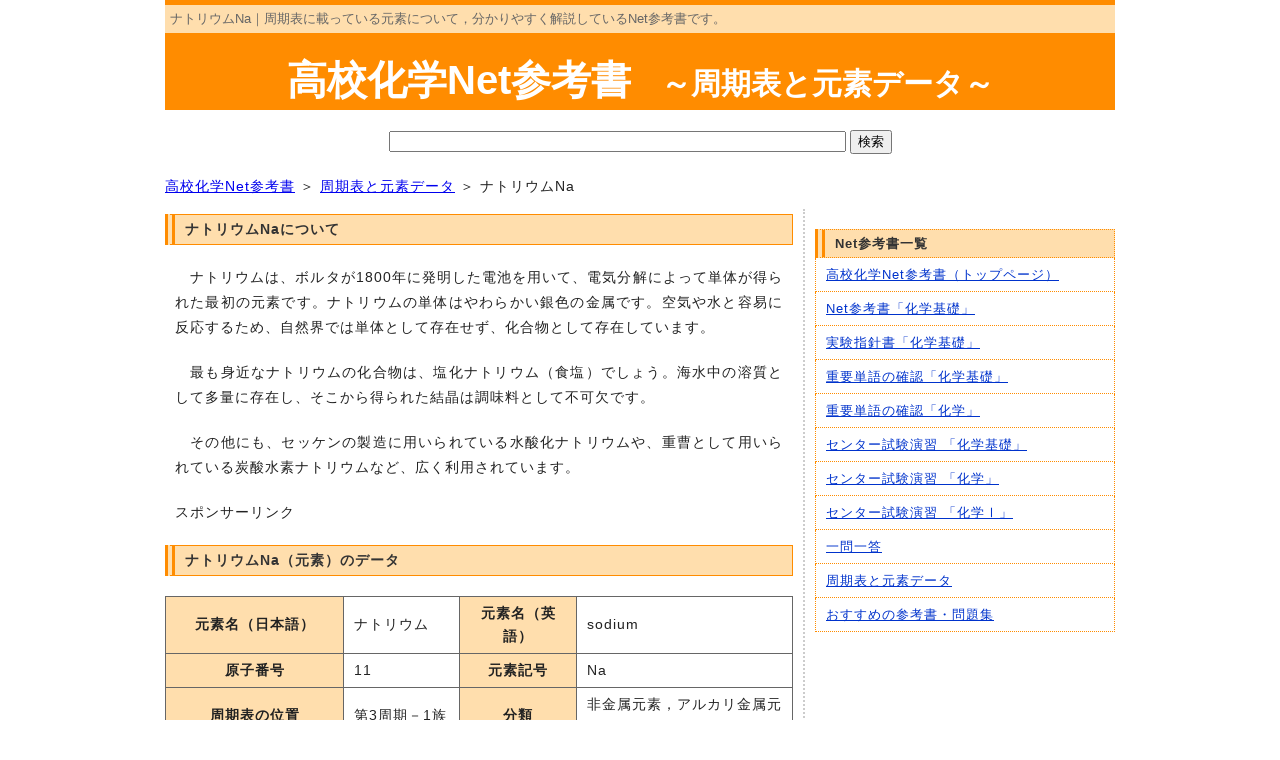

--- FILE ---
content_type: text/html; charset=UTF-8
request_url: https://ko-ko-kagaku.net/element/11_Na.html
body_size: 6022
content:
<!DOCTYPE html>
<html lang="ja">
<head>
<meta charset="UTF-8">
<meta name="description" content="ナトリウムNa｜周期表に載っている元素について，分かりやすく解説しているNet参考書です。"> 
<meta name="keyword" content="ナトリウム,Na,化学,元素,周期表">
<title>ナトリウムNa｜周期表と元素データ【高校化学Net参考書】</title>
<!--[if lt IE 9]>
<script src="http://html5shiv.googlecode.com/svn/trunk/html5.js"></script>
<![endif]-->
<style>
article, aside, figure, figcaption, footer, header, hgroup, nav, section {
display: block;
}
</style>
<link rel="stylesheet" href="../style.css" type="text/css">
<script type="text/javascript" src="../smoothscroll.js"></script>
<link rel="shortcut icon" href="../favicon.ico">

</head>

<body>
<div id="main">
<div id="header">
<h1>ナトリウムNa｜周期表に載っている元素について，分かりやすく解説しているNet参考書です。</h1>
<h2><a href="http://ko-ko-kagaku.net/">高校化学Net参考書</a><a href="http://ko-ko-kagaku.net/element/"><span style="font-size:30px;">　～周期表と元素データ～</span></a></h2>

</div>
<div style="text-align:center;margin:20px 0;"><form action="http://www.google.co.jp" id="cse-search-box" target="_blank">
  <div>
    <input type="hidden" name="cx" value="partner-pub-6785142263021474:8752770580">
    <input type="hidden" name="ie" value="UTF-8">
    <input type="text" name="q" size="55">
    <input type="submit" name="sa" value="検索">
  </div>
</form>

<script type="text/javascript" src="http://www.google.co.jp/coop/cse/brand?form=cse-search-box&amp;lang=ja"></script>
</div>
<p style="margin:10px 0;"><a href="http://ko-ko-kagaku.net/">高校化学Net参考書</a> ＞ <a href="http://ko-ko-kagaku.net/element/">周期表と元素データ</a> ＞ ナトリウムNa</p>
<div id="contents">

<div>
<h2>ナトリウムNaについて</h2>
<p>　ナトリウムは、ボルタが1800年に発明した電池を用いて、電気分解によって単体が得られた最初の元素です。ナトリウムの単体はやわらかい銀色の金属です。空気や水と容易に反応するため、自然界では単体として存在せず、化合物として存在しています。</p>
<p>　最も身近なナトリウムの化合物は、塩化ナトリウム（食塩）でしょう。海水中の溶質として多量に存在し、そこから得られた結晶は調味料として不可欠です。</p>
<p>　その他にも、セッケンの製造に用いられている水酸化ナトリウムや、重曹として用いられている炭酸水素ナトリウムなど、広く利用されています。</p>
<p>スポンサーリンク<br><script type="text/javascript"><!--
google_ad_client = "ca-pub-6785142263021474";
/* 高校化学Net参考書（記事上部） */
google_ad_slot = "8253242988";
google_ad_width = 336;
google_ad_height = 280;
//-->
</script>
<script type="text/javascript"
src="http://pagead2.googlesyndication.com/pagead/show_ads.js">
</script></p>
</div>

<div class="data">
<h2>ナトリウムNa（元素）のデータ</h2>
<table>
<tr><th>元素名（日本語）</th><td>ナトリウム</td><th>元素名（英語）</th><td>sodium</td></tr>
<tr><th>原子番号</th><td>11</td><th>元素記号</th><td>Na</td></tr>
<tr><th>周期表の位置</th><td>第3周期－1族</td><th>分類</th><td>非金属元素，アルカリ金属元素</td></tr>
<tr><th>原子量</th><td>22.98976928</td><th>クラーク数</th><td>2.63%</td></tr>
<tr><th>電子配置</th><td>[Ne] 3s<sup>1</sup></td><th>電子殻</th><td>K2 L8 M1</td></tr>
<tr><th>ファンデルワールス半径</th><td>0.227nm</td></td><th>原子半径</th><td>0.186nm</td></tr>
<tr><th>共有結合半径</th><td>0.166nm</td><th>主な酸化数</th><td>－1，0，＋1</td></tr>
<tr><th>第一イオン化エネルギー</th><td>495.8kJ/mol</td><th>電子親和力</th><td>0.546eV</td></tr>
<tr><th>電気陰性度（ポーリング）</th><td>0.93</td><th>発見年</th><td>1807年</td></tr>
<tr><th>発見者</th><td colspan="3">ハンフリー・デービー（イギリス）</td></tr>
<tr><th>元素名・元素記号の由来</th><td colspan="3">natron<br>（ラテン語で「ナトロン（NaHCO<sub>3</sub>・10H<sub>2</sub>Oを主成分とする鉱物）」）</td></tr>
</table>
</div>

<div class="data">
<h2>ナトリウムの単体Naのデータ</h2>
<table>
<tr><th>常温・常圧における状態</th><td>固体</td><th>色</th><td>銀白色</td></tr>
<tr><th>融点</th><td>97.72℃</td><th>沸点</th><td>883℃</td></tr>
<tr><th>融解熱</th><td>2.60kJ/mol</td><th>蒸発熱</th><td>97.42kJ/mol</td></tr>
<tr><th>結晶構造</th><td>体心立方構造</td><th>密度</th><td>0.968g/cm<sup>3</sup></td></tr>
<tr><th>蒸気圧</th><td>1.43×10<sup>－5</sup>Pa（1234K）</td><th>熱容量</th><td>28.230J/（mol・K）</td></tr>
</table>
<p>スポンサーリンク<br><script type="text/javascript"><!--
google_ad_client = "ca-pub-6785142263021474";
/* 高校化学Net参考書（記事下部） */
google_ad_slot = "2206709385";
google_ad_width = 336;
google_ad_height = 280;
//-->
</script>
<script type="text/javascript"
src="http://pagead2.googlesyndication.com/pagead/show_ads.js">
</script></p>
</div>

<div id="element">
<table>
<tr><th></th><th>１<br>族</th><th>２<br>族</th><th>３<br>族</th><th>４<br>族</th><th>５<br>族</th><th>６<br>族</th><th>７<br>族</th><th>８<br>族</th><th>９<br>族</th><th>１０<br>族</th><th>１１<br>族</th><th>１２<br>族</th><th>１３<br>族</th><th>１４<br>族</th><th>１５<br>族</th><th>１６<br>族</th><th>１７<br>族</th><th>１８<br>族</th></tr>
<tr><th>第１周期</th><td style="background-color:lightcyan;"><a href="http://ko-ko-kagaku.net/element/1_H.html" title="水素H">H</a></td><td></td><td style="border-left:none;"></td><td style="border-left:none;"></td><td style="border-left:none;"></td><td style="border-left:none;"></td><td style="border-left:none;"></td><td style="border-left:none;"></td><td style="border-left:none;"></td><td style="border-left:none;"></td><td style="border-left:none;"></td><td style="border-left:none;"></td><td style="border-left:none;"></td><td style="border-left:none;"></td><td style="border-left:none;"></td><td style="border-left:none;"></td><td style="border-left:none;"></td><td style="background-color:violet;"><a href="http://ko-ko-kagaku.net/element/2_He.html" title="ヘリウムHe">He</a></td></tr>
<tr><th>第２周期</th><td style="background-color:yellow;"><a href="http://ko-ko-kagaku.net/element/3_Li.html" title="リチウムLi">Li</a></td><td style="background-color:lightgrey;"><a href="http://ko-ko-kagaku.net/element/4_Be.html" title="ベリリウムBe">Be</a></td><td style="border-top:none;"></td><td style="border:none;"></td><td style="border:none;"></td><td style="border:none;"></td><td style="border:none;"></td><td style="border:none;"></td><td style="border:none;"></td><td style="border:none;"></td><td style="border:none;"></td><td style="border:none;"></td><td style="background-color:lightcyan;"><a href="http://ko-ko-kagaku.net/element/5_B.html" title="ホウ素B">B</a></td><td style="background-color:lightcyan;"><a href="http://ko-ko-kagaku.net/element/6_C.html" title="炭素C">C</a></td><td style="background-color:lightcyan;"><a href="http://ko-ko-kagaku.net/element/7_N.html" title="窒素N">N</a></td><td style="background-color:lightcyan;"><a href="http://ko-ko-kagaku.net/element/8_O.html" title="酸素O">O</a></td><td style="background-color:greenyellow;"><a href="http://ko-ko-kagaku.net/element/9_F.html" title="フッ素F">F</a></td><td style="background-color:violet;"><a href="http://ko-ko-kagaku.net/element/10_Ne.html" title="ネオンNe">Ne</a></td></tr>
<tr><th>第３周期</th><td style="background-color:yellow;color:red;font-weight:bold;">Na</td><td style="background-color:lightgrey;"><a href="http://ko-ko-kagaku.net/element/12_Mg.html" title="マグネシウムMg">Mg</a></td><td style="border-top:none;"></td><td style="border:none;"></td><td style="border:none;"></td><td style="border:none;"></td><td style="border:none;"></td><td style="border:none;"></td><td style="border:none;"></td><td style="border:none;"></td><td style="border:none;"></td><td style="border:none;"></td><td style="background-color:lightgrey;"><a href="http://ko-ko-kagaku.net/element/13_Al.html" title="アルミニウムAl">Al</a></td><td style="background-color:lightcyan;"><a href="http://ko-ko-kagaku.net/element/14_Si.html" title="ケイ素Si">Si</a></td><td style="background-color:lightcyan;"><a href="http://ko-ko-kagaku.net/element/15_P.html" title="リンP">P</a></td><td style="background-color:lightcyan;"><a href="http://ko-ko-kagaku.net/element/16_S.html" title="硫黄S">S</a></td><td style="background-color:greenyellow;"><a href="http://ko-ko-kagaku.net/element/17_Cl.html" title="塩素Cl">Cl</a></td><td style="background-color:violet;"><a href="http://ko-ko-kagaku.net/element/18_Ar.html" title="アルゴンAr">Ar</a></td></tr>
<tr><th>第４周期</th><td style="background-color:yellow;"><a href="http://ko-ko-kagaku.net/element/19_K.html" title="カリウムK">K</a></td><td style="background-color:orange;"><a href="http://ko-ko-kagaku.net/element/20_Ca.html" title="カルシウムCa">Ca</a></td><td style="background-color:pink;"><a href="http://ko-ko-kagaku.net/element/21_Sc.html" title="スカンジウムSc">Sc</a></td><td style="background-color:pink;"><a href="http://ko-ko-kagaku.net/element/22_Ti.html" title="チタンTi">Ti</a></td><td style="background-color:pink;"><a href="http://ko-ko-kagaku.net/element/23_V.html" title="バナジウムV">V</a></td><td style="background-color:pink;"><a href="http://ko-ko-kagaku.net/element/24_Cr.html" title="クロムCr">Cr</a></td><td style="background-color:pink;"><a href="http://ko-ko-kagaku.net/element/25_Mn.html" title="マンガンMn">Mn</a></td><td style="background-color:pink;"><a href="http://ko-ko-kagaku.net/element/26_Fe.html" title="鉄Fe">Fe</a></td><td style="background-color:pink;"><a href="http://ko-ko-kagaku.net/element/27_Co.html" title="コバルトCo">Co</a></td><td style="background-color:pink;"><a href="http://ko-ko-kagaku.net/element/28_Ni.html" title="ニッケルNi">Ni</a></td><td style="background-color:pink;"><a href="http://ko-ko-kagaku.net/element/29_Cu.html" title="銅Cu">Cu</a></td><td style="background-color:lightgrey;"><a href="http://ko-ko-kagaku.net/element/30_Zn.html" title="亜鉛Zn">Zn</a></td><td style="background-color:lightgrey;"><a href="http://ko-ko-kagaku.net/element/31_Ga.html" title="ガリウムGa">Ga</a></td><td style="background-color:lightgrey;"><a href="http://ko-ko-kagaku.net/element/32_Ge.html" title="ゲルマニウムGe">Ge</a></td><td style="background-color:lightcyan;"><a href="http://ko-ko-kagaku.net/element/33_As.html" title="ヒ素As">As</a></td><td style="background-color:lightcyan;"><a href="http://ko-ko-kagaku.net/element/34_Se.html" title="セレンSe">Se</a></td><td style="background-color:greenyellow;"><a href="http://ko-ko-kagaku.net/element/35_Br.html" title="臭素Br">Br</a></td><td style="background-color:violet;"><a href="http://ko-ko-kagaku.net/element/36_Kr.html" title="クリプトンKr">Kr</a></td></tr>
<tr><th>第５周期</th><td style="background-color:yellow;"><a href="http://ko-ko-kagaku.net/element/37_Rb.html" title="ルビジウムRb">Rb</a></td><td style="background-color:orange;"><a href="http://ko-ko-kagaku.net/element/38_Sr.html" title="ストロンチウムSr">Sr</a></td><td style="background-color:pink;"><a href="http://ko-ko-kagaku.net/element/39_Y.html" title="イットリウムY">Y</a></td><td style="background-color:pink;"><a href="http://ko-ko-kagaku.net/element/40_Zr.html" title="ジルコニウムZr">Zr</a></td><td style="background-color:pink;"><a href="http://ko-ko-kagaku.net/element/41_Nb.html" title="ニオブNb">Nb</a></td><td style="background-color:pink;"><a href="http://ko-ko-kagaku.net/element/42_Mo.html" title="モリブデンMo">Mo</a></td><td style="background-color:pink;"><a href="http://ko-ko-kagaku.net/element/43_Tc.html" title="テクネチウムTc">Tc</a></td><td style="background-color:pink;"><a href="http://ko-ko-kagaku.net/element/44_Ru.html" title="ルテニウムRu">Ru</a></td><td style="background-color:pink;"><a href="http://ko-ko-kagaku.net/element/45_Rh.html" title="ロジウムRh">Rh</a></td><td style="background-color:pink;"><a href="http://ko-ko-kagaku.net/element/46_Pd.html" title="パラジウムPd">Pd</a></td><td style="background-color:pink;"><a href="http://ko-ko-kagaku.net/element/47_Ag.html" title="銀Ag">Ag</a></td><td style="background-color:lightgrey;"><a href="http://ko-ko-kagaku.net/element/48_Cd.html" title="カドミウムCd">Cd</a></td><td style="background-color:lightgrey;"><a href="http://ko-ko-kagaku.net/element/49_In.html" title="インジウムIn">In</a></td><td style="background-color:lightgrey;"><a href="http://ko-ko-kagaku.net/element/50_Sn.html" title="スズSn">Sn</a></td><td style="background-color:lightgrey;"><a href="http://ko-ko-kagaku.net/element/51_Sb.html" title="アンチモンSb">Sb</a></td><td style="background-color:lightcyan;"><a href="http://ko-ko-kagaku.net/element/52_Te.html" title="テルルTe">Te</a></td><td style="background-color:greenyellow;"><a href="http://ko-ko-kagaku.net/element/53_I.html" title="ヨウ素I">I</a></td><td style="background-color:violet;"><a href="http://ko-ko-kagaku.net/element/54_Xe.html" title="キセノンXe">Xe</a></td></tr>
<tr><th>第６周期</th><td style="background-color:yellow;"><a href="http://ko-ko-kagaku.net/element/55_Cs.html" title="セシウムCs">Cs</a></td><td style="background-color:orange;"><a href="http://ko-ko-kagaku.net/element/56_Ba.html" title="バリウムBa">Ba</a></td><td style="background-color:#ffdead;font-weight:bold;">ﾗﾝ</td><td style="background-color:pink;"><a href="http://ko-ko-kagaku.net/element/72_Hf.html" title="ハフニウムHf">Hf</a></td><td style="background-color:pink;"><a href="http://ko-ko-kagaku.net/element/73_Ta.html" title="タンタルTa">Ta</a></td><td style="background-color:pink;"><a href="http://ko-ko-kagaku.net/element/74_W.html" title="タングステンW">W</a></td><td style="background-color:pink;"><a href="http://ko-ko-kagaku.net/element/75_Re.html" title="レニウムRe">Re</a></td><td style="background-color:pink;"><a href="http://ko-ko-kagaku.net/element/76_Os.html" title="オスミウムOs">Os</a></td><td style="background-color:pink;"><a href="http://ko-ko-kagaku.net/element/77_Ir.html" title="イリジウムIr">Ir</a></td><td style="background-color:pink;"><a href="http://ko-ko-kagaku.net/element/78_Pt.html" title="白金Pt">Pt</a></td><td style="background-color:pink;"><a href="http://ko-ko-kagaku.net/element/79_Au.html" title="金Au">Au</a></td><td style="background-color:lightgrey;"><a href="http://ko-ko-kagaku.net/element/80_Hg.html" title="水銀Hg">Hg</a></td><td style="background-color:lightgrey;"><a href="http://ko-ko-kagaku.net/element/81_Tl.html" title="タリウムTl">Tl</a></td><td style="background-color:lightgrey;"><a href="http://ko-ko-kagaku.net/element/82_Pb.html" title="鉛Pb">Pb</a></td><td style="background-color:lightgrey;"><a href="http://ko-ko-kagaku.net/element/83_Bi.html" title="ビスマスBi">Bi</a></td><td style="background-color:lightgrey;"><a href="http://ko-ko-kagaku.net/element/84_Po.html" title="ポロニウムPo">Po</a></td><td style="background-color:greenyellow;"><a href="http://ko-ko-kagaku.net/element/85_At.html" title="アスタチンAt">At</a></td><td style="background-color:violet;"><a href="http://ko-ko-kagaku.net/element/86_Rn.html" title="ラドンRn">Rn</a></td></tr>
<tr><th>第７周期</th><td style="background-color:yellow;"><a href="http://ko-ko-kagaku.net/element/87_Fr.html" title="フランシウムFr">Fr</a></td><td style="background-color:orange;"><a href="http://ko-ko-kagaku.net/element/88_Ra.html" title="ラジウムRa">Ra</a></td><td style="background-color:#ffdead;font-weight:bold;">ｱｸ</td><td style="background-color:pink;"><a href="http://ko-ko-kagaku.net/element/104_Rf.html" title="ラザホージウムRf">Rf</a></td><td style="background-color:pink;"><a href="http://ko-ko-kagaku.net/element/105_Db.html" title="ドブニウムDb">Db</a></td><td style="background-color:pink;"><a href="http://ko-ko-kagaku.net/element/106_Sg.html" title="シーボーギウムSg">Sg</a></td><td style="background-color:pink;"><a href="http://ko-ko-kagaku.net/element/107_Bh.html" title="ボーリウムBh">Bh</a></td><td style="background-color:pink;"><a href="http://ko-ko-kagaku.net/element/108_Hs.html" title="ハッシウムHs">Hs</a></td><td style="background-color:pink;"><a href="http://ko-ko-kagaku.net/element/109_Mt.html" title="マイトネリウムMt">Mt</a></td><td style="background-color:pink;"><a href="http://ko-ko-kagaku.net/element/110_Ds.html" title="ダームスタチウムDs">Ds</a></td><td style="background-color:pink;"><a href="http://ko-ko-kagaku.net/element/111_Rg.html" title="レントゲニウムRg">Rg</a></td><td style="background-color:lightgrey;"><a href="http://ko-ko-kagaku.net/element/112_Cn.html" title="コペルニシウムCn">Cn</a></td><td><a href="http://ko-ko-kagaku.net/element/113_Uut.html" title="ウンウントリウムUut">Uut</a></td><td><a href="http://ko-ko-kagaku.net/element/114_Fl.html" title="フレロビウムFl">Fl</a></td><td><a href="http://ko-ko-kagaku.net/element/115_Uup.html" title="ウンウンペンチウムUup">Uup</a></td><td><a href="http://ko-ko-kagaku.net/element/116_Lv.html" title="リバモリウムLv">Lv</a></td><td><a href="http://ko-ko-kagaku.net/element/117_Uus.html" title="ウンウンセプチウムUus">Uus</a></td><td><a href="http://ko-ko-kagaku.net/element/118_Uuo.html" title="ウンウンオクチウムUuo">Uuo</a></td></tr>
<tr><th colspan="3">ランタノイド</th><td style="background-color:pink;"><a href="http://ko-ko-kagaku.net/element/57_La.html" title="ランタンLa">La</a></td><td style="background-color:pink;"><a href="http://ko-ko-kagaku.net/element/58_Ce.html" title="セリウムCe">Ce</a></td><td style="background-color:pink;"><a href="http://ko-ko-kagaku.net/element/59_Pr.html" title="プラセオジムPr">Pr</a></td><td style="background-color:pink;"><a href="http://ko-ko-kagaku.net/element/60_Nd.html" title="ネオジムNd">Nd</a></td><td style="background-color:pink;"><a href="http://ko-ko-kagaku.net/element/61_Pm.html" title="プロメチウムPm">Pm</a></td><td style="background-color:pink;"><a href="http://ko-ko-kagaku.net/element/62_Sm.html" title="サマリウムSm">Sm</a></td><td style="background-color:pink;"><a href="http://ko-ko-kagaku.net/element/63_Eu.html" title="ユウロピウムEu">Eu</a></td><td style="background-color:pink;"><a href="http://ko-ko-kagaku.net/element/64_Gd.html" title="ガドリニウムGd">Gd</a></td><td style="background-color:pink;"><a href="http://ko-ko-kagaku.net/element/65_Tb.html" title="テルビウムTb">Tb</a></td><td style="background-color:pink;"><a href="http://ko-ko-kagaku.net/element/66_Dy.html" title="ジスプロシウムDy">Dy</a></td><td style="background-color:pink;"><a href="http://ko-ko-kagaku.net/element/67_Ho.html" title="ホルミウムHo">Ho</a></td><td style="background-color:pink;"><a href="http://ko-ko-kagaku.net/element/68_Er.html" title="エルビウムEr">Er</a></td><td style="background-color:pink;"><a href="http://ko-ko-kagaku.net/element/69_Tm.html" title="ツリウムTm">Tm</a></td><td style="background-color:pink;"><a href="http://ko-ko-kagaku.net/element/70_Yb.html" title="イッテルビウムYb">Yb</a></td><td style="background-color:pink;"><a href="http://ko-ko-kagaku.net/element/71_Lu.html" title="ルテチウムLu">Lu</a></td><td></td></tr>
<tr><th colspan="3">アクチノイド</th><td style="background-color:pink;"><a href="http://ko-ko-kagaku.net/element/89_Ac.html" title="アクチニウムAc">Ac</a></td><td style="background-color:pink;"><a href="http://ko-ko-kagaku.net/element/90_Th.html" title="トリウムTh">Th</a></td><td style="background-color:pink;"><a href="http://ko-ko-kagaku.net/element/91_Pa.html" title="プロトアクチニウムPa">Pa</a></td><td style="background-color:pink;"><a href="http://ko-ko-kagaku.net/element/92_U.html" title="ウランU">U</a></td><td style="background-color:pink;"><a href="http://ko-ko-kagaku.net/element/93_Np.html" title="ネプツニウムNp">Np</a></td><td style="background-color:pink;"><a href="http://ko-ko-kagaku.net/element/94_Pu.html" title="プルトニウムPu">Pu</a></td><td style="background-color:pink;"><a href="http://ko-ko-kagaku.net/element/95_Am.html" title="アメリシウムAm">Am</a></td><td style="background-color:pink;"><a href="http://ko-ko-kagaku.net/element/96_Cm.html" title="キュリウムCm">Cm</a></td><td style="background-color:pink;"><a href="http://ko-ko-kagaku.net/element/97_Bk.html" title="バークリウムBk">Bk</a></td><td style="background-color:pink;"><a href="http://ko-ko-kagaku.net/element/98_Cf.html" title="カリホルニウムCf">Cf</a></td><td style="background-color:pink;"><a href="http://ko-ko-kagaku.net/element/99_Es.html" title="アインスタイニウムEs">Es</a></td><td style="background-color:pink;"><a href="http://ko-ko-kagaku.net/element/100_Fm.html" title="フェルミウムFm">Fm</a></td><td style="background-color:pink;"><a href="http://ko-ko-kagaku.net/element/101_Md.html" title="メンデレビウムMd">Md</a></td><td style="background-color:pink;"><a href="http://ko-ko-kagaku.net/element/102_No.html" title="ノーベリウムNo">No</a></td><td style="background-color:pink;"><a href="http://ko-ko-kagaku.net/element/103_Lr.html" title="ローレンシウムLr">Lr</a></td><td style="border-top:none;"></td></tr>
<tr><td colspan="9">金属元素の背景色<br><span style="color:yellow;">■</span>アルカリ金属，<span style="color:orange;">■</span>アルカリ土類金属<br><span style="color:lightgrey;">■</span>その他の典型金属元素，<span style="color:pink;">■</span>遷移金属元素</td><td style="border-left:none;" colspan="7">非金属元素の背景色<br><span style="color:greenyellow;">■</span>ハロゲン，<span style="color:violet;">■</span>希ガス<br><span style="color:lightcyan;">■</span>その他の非金属元素</td><td style="border-left:none;" colspan="3">□不明</td></tr>
</table>
</div>


<div style="border-top: 2px dotted #cccccc;">
<div style="text-align:center;margin:15px 0 10px 0"><form action="http://www.google.co.jp" id="cse-search-box">
  <div>
    <input type="hidden" name="cx" value="partner-pub-6785142263021474:1831606182">
    <input type="hidden" name="ie" value="UTF-8">
    <input type="text" name="q" size="55">
    <input type="submit" name="sa" value="検索">
  </div>
</form>

<script type="text/javascript" src="http://www.google.co.jp/coop/cse/brand?form=cse-search-box&amp;lang=ja"></script>

</div>
<table style="width:626px; border: none;">
<tr><td style="width:238px; border: none; text-align: left;">←<a href="http://ko-ko-kagaku.net/element/10_Ne.html">ネオンNe</a></td><td style="width:150px; border: none;"><a href="#header">ページトップ</a></td><td style="width:238px; border: none; text-align: right;"><a href="http://ko-ko-kagaku.net/element/12_Mg.html">マグネシウムMg</a>→</td></tr>
</table>
</div>

</div>
<div id="menu-right"><!-- ▼ここから右サイド▼ -->


<div style="border:none;"><script type="text/javascript"><!--
google_ad_client = "ca-pub-6785142263021474";
/* 高校化学Net参考書（右上） */
google_ad_slot = "9590375382";
google_ad_width = 300;
google_ad_height = 250;
//-->
</script>
<script type="text/javascript"
src="http://pagead2.googlesyndication.com/pagead/show_ads.js">
</script></div>
<div>
<h2>Net参考書一覧</h2>
<a href="http://ko-ko-kagaku.net/">高校化学Net参考書（トップページ）</a>
<a href="http://ko-ko-kagaku.net/kagakukiso/">Net参考書「化学基礎」</a>
<a href="http://ko-ko-kagaku.net/jikken-kagakukiso/">実験指針書「化学基礎」</a>
<a href="http://ko-ko-kagaku.net/tango-kagakukiso/">重要単語の確認「化学基礎」</a>
<a href="http://ko-ko-kagaku.net/tango-kagaku/">重要単語の確認「化学」</a>
<a href="http://ko-ko-kagaku.net/center-kagakukiso/">センター試験演習 「化学基礎」</a>
<a href="http://ko-ko-kagaku.net/center-kagaku/">センター試験演習 「化学」</a>
<a href="http://ko-ko-kagaku.net/center-kagaku1/">センター試験演習 「化学Ⅰ」</a>
<a href="http://ko-ko-kagaku.net/1mon1tou/">一問一答</a>
<a href="http://ko-ko-kagaku.net/element/">周期表と元素データ</a>
<a href="http://ko-ko-kagaku.net/books.html">おすすめの参考書・問題集</a>
</div>
<div style="border:none;">
<script async src="https://pagead2.googlesyndication.com/pagead/js/adsbygoogle.js"></script>
<!-- 高校化学レスポンシブ（サイド、縦長） -->
<ins class="adsbygoogle"
     style="display:block"
     data-ad-client="ca-pub-6785142263021474"
     data-ad-slot="6907068092"
     data-ad-format="auto"
     data-full-width-responsive="true"></ins>
<script>
     (adsbygoogle = window.adsbygoogle || []).push({});
</script>
</div>

</div><!-- ▲ここまで右サイド▲ -->

<div id="footer"><!-- ▼ここからフッター▼ -->
<p><a href="http://ko-ko-kagaku.net/">高校化学Net参考書</a> ｜ <a href="http://ko-ko-kagaku.net/menseki.html">免責事項</a> ｜ <a href="http://ko-ko-kagaku.net/contact.html">お問い合わせ</a> ｜ <a href="http://ko-ko-kagaku.net/link/">リンク集</a></p>
<p>Copyright （C） 高校化学Net参考書 All Rights Reserved.
Posted with <a href="http://px.a8.net/svt/ejp?a8mat=1ZZS8D+AGVTD6+348+1BNBJM" target="_blank">ムームードメイン</a>
<img border="0" width="1" height="1" src="http://www18.a8.net/0.gif?a8mat=1ZZS8D+AGVTD6+348+1BNBJM" alt="">& <A HREF="http://px.a8.net/svt/ejp?a8mat=1ZT42M+AV67VU+348+65MEA" target="_blank">ロリポップ！</A>
<img border="0" width="1" height="1" src="http://www12.a8.net/0.gif?a8mat=1ZT42M+AV67VU+348+65MEA" alt="">.</p>
</div><!-- ▲ここまでフッター▲ -->

<div style="width:728px;height:90px;margin:20px auto;"><!--  ad tags Size: 728x90 ZoneId:1194100--><script type="text/javascript" src="http://js.medi-8.net/t/194/100/a1194100.js"></script></div>

</div>
</body>
</html>

--- FILE ---
content_type: text/html; charset=utf-8
request_url: https://www.google.com/recaptcha/api2/aframe
body_size: 250
content:
<!DOCTYPE HTML><html><head><meta http-equiv="content-type" content="text/html; charset=UTF-8"></head><body><script nonce="BEMCLvuOXZyEZfys8qW-bw">/** Anti-fraud and anti-abuse applications only. See google.com/recaptcha */ try{var clients={'sodar':'https://pagead2.googlesyndication.com/pagead/sodar?'};window.addEventListener("message",function(a){try{if(a.source===window.parent){var b=JSON.parse(a.data);var c=clients[b['id']];if(c){var d=document.createElement('img');d.src=c+b['params']+'&rc='+(localStorage.getItem("rc::a")?sessionStorage.getItem("rc::b"):"");window.document.body.appendChild(d);sessionStorage.setItem("rc::e",parseInt(sessionStorage.getItem("rc::e")||0)+1);localStorage.setItem("rc::h",'1768679196767');}}}catch(b){}});window.parent.postMessage("_grecaptcha_ready", "*");}catch(b){}</script></body></html>

--- FILE ---
content_type: text/css
request_url: https://ko-ko-kagaku.net/style.css
body_size: 1705
content:
@charset "UTF-8";

/* ▼全体▼ */

body {
  font-family: Arial, "ＭＳ Ｐゴシック",  Osaka, sans-serif;
  margin: 0;
  padding: 0;
  font-size: 14px;
  color: #222222;
}

p {
  margin: 10px 5px 20px 5px;
  line-height: 180%;
  letter-spacing: 1px;
}

strong {
  font-weight:bold;
  color:red;
}

img {
  border-style: none;
}

/* ▼メイン▼ */

#main {
  width: 950px;
  margin: 0 auto;
  padding: 0;
  background-color: #ffffff;
}


/* ▼ヘッダー▼ */

#header {
  margin: 0 auto 10px auto;
  width: 950px;
  height: 110px;
  background-color:#ff8c00;
}

#header h1 {
  margin: 0;
  padding: 5px;
  text-align: left;
  font-size: 13px;
  font-weight: normal;
  border-top: solid 5px #ff8c00;
  color: #666666;
  background-color: #ffdead;
}

#header h2 {
  margin: 0;
  padding: 20px 0 20px 0;
  text-align: center;
  font-size: 40px;
  font-weight: bold;
  color: #ffffff;
  text-decoration: none;
}

#header h2 a {
  margin: 0;
  padding: 20px 0 20px 0;
  text-align: center;
  font-size: 40px;
  font-weight: bold;
  color: #ffffff;
  text-decoration: none;
}


/* ▼コンテンツ▼ */

#container {
  width: 950px;
  margin: 0;
  overflow: hidden;
  padding: 0;
  background-color: #ffffff;
}


/* ▼メインコンテンツ▼ */

#contents {
  float: left;
  margin: 0 0 10px 0;
  padding: 0 10px 0 0;
  font-size: 14px;
  width: 628px;
  letter-spacing: 1px;
  border-right: dotted 2px #cccccc;
}

#contents div {
  margin: 5px 0 10px 0;
  padding: 0;
  line-height: 180%;
  font-size: 14px;
}

#contents h2 {
  margin: 0 0 20px 0;
  padding: 2px 0 2px 10px;
  border-top: solid 1px #ff8c00;
  border-right: solid 1px #ff8c00;
  border-bottom: solid 1px #ff8c00;
  border-left: double 10px #ff8c00;
  font-size: 14px;
  color: #333333;
  background-color: #ffdead;
}

#contents a:link {
  font-size: 14px;
  color: #0033cc;
}

#contents a:hover {
  font-size: 14px;
  color: #cc0000;
}

#contents a:visited {
  font-size: 14px;
  color: #663399;
}

#contents p {
  margin: 10px 0 20px 0;
  padding: 0 10px 0 10px;
  line-height: 180%;
  font-size: 14px;
  text-align:justify;
  text-justify:distribute;
}

#contents ul {
  margin: 10px 0 20px 1.5em;
  padding: 0 10px 0 10px;
}

#contents ol {
  margin: 10px 0 20px 1.5em;
  padding: 0 10px 0 10px;
}

#contents li {
  line-height: 180%;
  font-size: 14px;
  letter-spacing: 1px;
  padding-bottom: 5px;
}

#contents table {
  margin: 10px auto 20px auto;
  border-right: 1px #666666 solid;
  border-bottom: 1px #666666 solid;
  border-collapse: collapse;
  line-height: 170%;
  text-align: center;
}

#contents th {
  background-color: #ffdead;
  border-top: 1px #666666 solid;
  border-left: 1px #666666 solid;
  border-collapse: collapse;
  line-height: 170%;
  padding: 5px 10px;
  letter-spacing: 1px;
}

#contents td {
  border-top: 1px #666666 solid;
  border-left: 1px #666666 solid;
  border-collapse: collapse;
  line-height: 170%;
  padding: 5px 10px;
  letter-spacing: 1px;
}

#element a:link {
  display: block;
  font-size: 13px;
  font-weight:bold;
  color: #0033cc;
  text-decoration: none;
}

#element a:hover {
  font-size: 13px;
  font-weight:bold;
  color: #cc0000;
  text-decoration: none;
}

#element a:visited {
  display: block;
  font-size: 13px;
  font-weight:bold;
  color: #663399;
  text-decoration: none;
}

#element table {
  margin: 10px auto 20px auto;
  border-right: 1px #666666 solid;
  border-bottom: 1px #666666 solid;
  border-collapse: collapse;
  line-height: 170%;
  text-align: center;
}

#element th {
  background-color: #ffdead;
  border-top: 1px #666666 solid;
  border-left: 1px #666666 solid;
  border-collapse: collapse;
  line-height: 170%;
  padding: 3px;
  font-size: 13px;
  letter-spacing: 1px;
}

#element td {
  width: 23px;
  border-top: 1px #666666 solid;
  border-left: 1px #666666 solid;
  border-collapse: collapse;
  line-height: 170%;
  padding: 3px;
  font-size: 13px;
  letter-spacing: 1px;
}

.data table {
  margin: 10px auto 20px auto;
  border-right: 1px #666666 solid;
  border-bottom: 1px #666666 solid;
  border-collapse: collapse;
  line-height: 170%;
  text-align: center;
}

.data th {
  background-color: #ffdead;
  border-top: 1px #666666 solid;
  border-left: 1px #666666 solid;
  border-collapse: collapse;
  line-height: 170%;
  padding: 5px 10px;
  letter-spacing: 1px;
}

.data td {
  border-top: 1px #666666 solid;
  border-left: 1px #666666 solid;
  border-collapse: collapse;
  line-height: 170%;
  text-align: left;
  padding: 5px 10px;
  letter-spacing: 1px;
}


.noline table {
  margin: 10px auto 20px auto;
  border: none;
  border-collapse: collapse;
  line-height: 170%;
  text-align: center;
}

.noline td {
  border: none;
  border-collapse: collapse;
  line-height: 170%;
  padding: 5px 10px;
  letter-spacing: 1px;
}

div.section1 {
width: 600px;
margin: 10px 0;
}

div.section1 ol.menu {
width: 590px;
margin: 15px auto 10px;
padding: 0;
}

div.section1 ol.menu li {
width: 33%;
padding-bottom: 5px;
float: left;
}

div.section1 ul.menu {
width: 590px;
margin: 15px auto 10px;
padding: 0;
}

div.section1 ul.menu li {
width: 33%;
padding-bottom: 5px;
float: left;
}

div.section2 {
width: 600px;
margin: 10px 0;
}

div.section2 ol.menu {
width: 590px;
margin: 15px auto 10px;
padding: 0;
}

div.section2 ol.menu li {
width: 50%;
padding-bottom: 5px;
float: left;
}

div.section2 ul.menu {
width: 590px;
margin: 15px auto 10px;
padding: 0;
}

div.section2 ul.menu li {
width: 50%;
padding-bottom: 5px;
float: left;
}

.clearFix:after {
content: ".";
display: block;
height: 0;
clear: both;
visibility: hidden;
}
.clearFix {
min-height: 1px;
}

/*ブロック全体の設定*/
dl{
	margin: 10px 0 10px 10px;
}
/*番号設定*/
dt {
	float: left;
	margin: 0;
	padding: 0;
}
/*記述設定*/
dd {
	margin: 0;
	padding: 0 0 10px 14px;
}
dd img {
	vertical-align: middle;
}


.ta1 {
	width: 580px;
	margin: 20px auto;
}
.ta1, .ta1 td, .ta1 th{
	line-height: 2;
}
/*テーブル内の右側*/
.ta1 td{
	padding: 10px;
	text-align:left;
}
/*テーブル内の左側*/
.ta1 th{
	width: 50px;
	padding: 10px;
	vertical-align:top;
}
/*テーブル１行目に入った見出し部分*/
.ta1 th.tamidashi{
	width: auto;
	text-align: left;
	background-color: #e9ddae;	/*背景色（古いブラウザだとここの色のみが出ます）*/
	background-image: -webkit-gradient(linear, left top, left bottom, from(#efe6c5), to(#e9ddae));	/*グラデーション*/
	background-image: -webkit-linear-gradient(#efe6c5, #e9ddae);	/*同上*/
	background-image: linear-gradient(#efe6c5, #e9ddae);			/*同上*/
}



.ta2 {
	width: 580px;
	margin: 20px auto;
}
.ta2, .ta1 td, .ta1 th{
	line-height: 2;
}
/*テーブル内の右側*/
.ta2 td{
	width: 240px;
	padding: 10px;
	text-align:left;
	vertical-align:top;
}
/*テーブル内の左側*/
.ta2 th{
	width: 50px;
	padding: 10px;
	vertical-align:top;
}
/*テーブル１行目に入った見出し部分*/
.ta2 th.tamidashi{
	width: auto;
	text-align: left;
	background-color: #e9ddae;	/*背景色（古いブラウザだとここの色のみが出ます）*/
	background-image: -webkit-gradient(linear, left top, left bottom, from(#efe6c5), to(#e9ddae));	/*グラデーション*/
	background-image: -webkit-linear-gradient(#efe6c5, #e9ddae);	/*同上*/
	background-image: linear-gradient(#efe6c5, #e9ddae);			/*同上*/
}


/* ▼右サイドメニュー▼ */

#menu-right {
  float: right;
  margin: 0 0 10px 0;
  padding: 0;
  width: 300px;
  text-align: left;
  letter-spacing: 1px;
}

#menu-right h2 {
  margin: 0;
  padding: 2px 0 2px 10px;
  font-size: 13px;
  color: #333333;
  border-top: dotted 1px #ff8c00;
  border-right: dotted 1px #ff8c00;
  border-bottom: dotted 1px #ff8c00;
  border-left: double 10px #ff8c00;
  background-color: #ffdead;
}

#menu-right div {
  margin: 5px 0 20px 0;
  padding: 0;
  line-height: 180%;
  font-size: 13px;
}

#menu-right a{
  display: block;
  padding: 5px 10px 5px 10px;
  text-align: left;
  color: #0033cc;
  font-size: 13px;
  background-color: #ffffff;
  border-right: dotted 1px #ff8c00;
  border-bottom: dotted 1px #ff8c00;
  border-left: dotted 1px #ff8c00;
 }

#menu-right a:hover{
  background-color: #eeeeee;
}


/* ▼フッター▼ */

#footer {
  clear: both;
  width: 950px;
  margin: 0;
  padding: 5px 0 10px 0;
  text-align: center;
  font-size: 13px;
  color: #333333;
  border: solid 1px #cccccc;
}

#footer a {
  color: #333333;
  font-size: 13px;
 }

#footer a:hover {
  color: #333333;
}

#footer_main_block {
  width: 850px;
  margin: 0 auto 0 auto;
  padding: 5px 0 10px 0;
  line-height: 180%;
  font-size: 13px;
  text-align: left;
}
